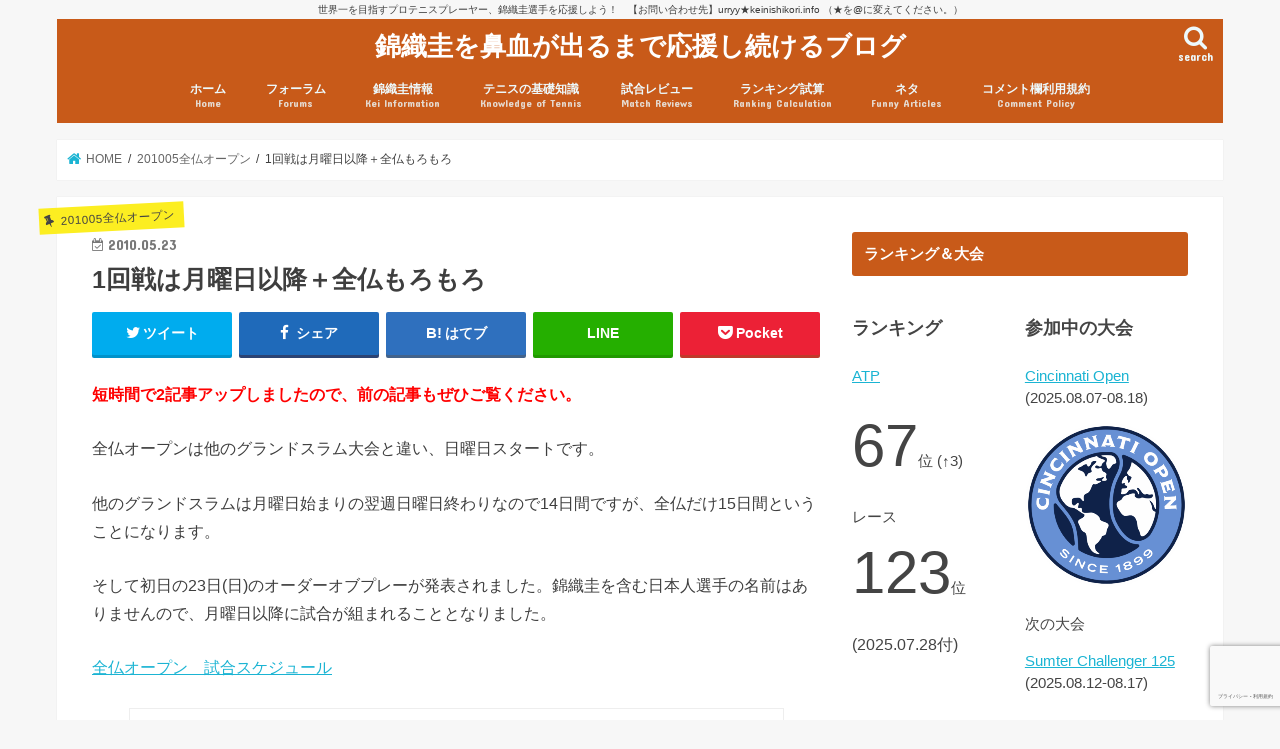

--- FILE ---
content_type: text/html; charset=utf-8
request_url: https://www.google.com/recaptcha/api2/anchor?ar=1&k=6LdJSvUgAAAAACX9dPnHlTFdnjka4MXS401mB4yW&co=aHR0cHM6Ly93d3cua2VpbmlzaGlrb3JpLmluZm86NDQz&hl=ja&v=PoyoqOPhxBO7pBk68S4YbpHZ&size=invisible&anchor-ms=20000&execute-ms=30000&cb=s98elyhuh693
body_size: 48858
content:
<!DOCTYPE HTML><html dir="ltr" lang="ja"><head><meta http-equiv="Content-Type" content="text/html; charset=UTF-8">
<meta http-equiv="X-UA-Compatible" content="IE=edge">
<title>reCAPTCHA</title>
<style type="text/css">
/* cyrillic-ext */
@font-face {
  font-family: 'Roboto';
  font-style: normal;
  font-weight: 400;
  font-stretch: 100%;
  src: url(//fonts.gstatic.com/s/roboto/v48/KFO7CnqEu92Fr1ME7kSn66aGLdTylUAMa3GUBHMdazTgWw.woff2) format('woff2');
  unicode-range: U+0460-052F, U+1C80-1C8A, U+20B4, U+2DE0-2DFF, U+A640-A69F, U+FE2E-FE2F;
}
/* cyrillic */
@font-face {
  font-family: 'Roboto';
  font-style: normal;
  font-weight: 400;
  font-stretch: 100%;
  src: url(//fonts.gstatic.com/s/roboto/v48/KFO7CnqEu92Fr1ME7kSn66aGLdTylUAMa3iUBHMdazTgWw.woff2) format('woff2');
  unicode-range: U+0301, U+0400-045F, U+0490-0491, U+04B0-04B1, U+2116;
}
/* greek-ext */
@font-face {
  font-family: 'Roboto';
  font-style: normal;
  font-weight: 400;
  font-stretch: 100%;
  src: url(//fonts.gstatic.com/s/roboto/v48/KFO7CnqEu92Fr1ME7kSn66aGLdTylUAMa3CUBHMdazTgWw.woff2) format('woff2');
  unicode-range: U+1F00-1FFF;
}
/* greek */
@font-face {
  font-family: 'Roboto';
  font-style: normal;
  font-weight: 400;
  font-stretch: 100%;
  src: url(//fonts.gstatic.com/s/roboto/v48/KFO7CnqEu92Fr1ME7kSn66aGLdTylUAMa3-UBHMdazTgWw.woff2) format('woff2');
  unicode-range: U+0370-0377, U+037A-037F, U+0384-038A, U+038C, U+038E-03A1, U+03A3-03FF;
}
/* math */
@font-face {
  font-family: 'Roboto';
  font-style: normal;
  font-weight: 400;
  font-stretch: 100%;
  src: url(//fonts.gstatic.com/s/roboto/v48/KFO7CnqEu92Fr1ME7kSn66aGLdTylUAMawCUBHMdazTgWw.woff2) format('woff2');
  unicode-range: U+0302-0303, U+0305, U+0307-0308, U+0310, U+0312, U+0315, U+031A, U+0326-0327, U+032C, U+032F-0330, U+0332-0333, U+0338, U+033A, U+0346, U+034D, U+0391-03A1, U+03A3-03A9, U+03B1-03C9, U+03D1, U+03D5-03D6, U+03F0-03F1, U+03F4-03F5, U+2016-2017, U+2034-2038, U+203C, U+2040, U+2043, U+2047, U+2050, U+2057, U+205F, U+2070-2071, U+2074-208E, U+2090-209C, U+20D0-20DC, U+20E1, U+20E5-20EF, U+2100-2112, U+2114-2115, U+2117-2121, U+2123-214F, U+2190, U+2192, U+2194-21AE, U+21B0-21E5, U+21F1-21F2, U+21F4-2211, U+2213-2214, U+2216-22FF, U+2308-230B, U+2310, U+2319, U+231C-2321, U+2336-237A, U+237C, U+2395, U+239B-23B7, U+23D0, U+23DC-23E1, U+2474-2475, U+25AF, U+25B3, U+25B7, U+25BD, U+25C1, U+25CA, U+25CC, U+25FB, U+266D-266F, U+27C0-27FF, U+2900-2AFF, U+2B0E-2B11, U+2B30-2B4C, U+2BFE, U+3030, U+FF5B, U+FF5D, U+1D400-1D7FF, U+1EE00-1EEFF;
}
/* symbols */
@font-face {
  font-family: 'Roboto';
  font-style: normal;
  font-weight: 400;
  font-stretch: 100%;
  src: url(//fonts.gstatic.com/s/roboto/v48/KFO7CnqEu92Fr1ME7kSn66aGLdTylUAMaxKUBHMdazTgWw.woff2) format('woff2');
  unicode-range: U+0001-000C, U+000E-001F, U+007F-009F, U+20DD-20E0, U+20E2-20E4, U+2150-218F, U+2190, U+2192, U+2194-2199, U+21AF, U+21E6-21F0, U+21F3, U+2218-2219, U+2299, U+22C4-22C6, U+2300-243F, U+2440-244A, U+2460-24FF, U+25A0-27BF, U+2800-28FF, U+2921-2922, U+2981, U+29BF, U+29EB, U+2B00-2BFF, U+4DC0-4DFF, U+FFF9-FFFB, U+10140-1018E, U+10190-1019C, U+101A0, U+101D0-101FD, U+102E0-102FB, U+10E60-10E7E, U+1D2C0-1D2D3, U+1D2E0-1D37F, U+1F000-1F0FF, U+1F100-1F1AD, U+1F1E6-1F1FF, U+1F30D-1F30F, U+1F315, U+1F31C, U+1F31E, U+1F320-1F32C, U+1F336, U+1F378, U+1F37D, U+1F382, U+1F393-1F39F, U+1F3A7-1F3A8, U+1F3AC-1F3AF, U+1F3C2, U+1F3C4-1F3C6, U+1F3CA-1F3CE, U+1F3D4-1F3E0, U+1F3ED, U+1F3F1-1F3F3, U+1F3F5-1F3F7, U+1F408, U+1F415, U+1F41F, U+1F426, U+1F43F, U+1F441-1F442, U+1F444, U+1F446-1F449, U+1F44C-1F44E, U+1F453, U+1F46A, U+1F47D, U+1F4A3, U+1F4B0, U+1F4B3, U+1F4B9, U+1F4BB, U+1F4BF, U+1F4C8-1F4CB, U+1F4D6, U+1F4DA, U+1F4DF, U+1F4E3-1F4E6, U+1F4EA-1F4ED, U+1F4F7, U+1F4F9-1F4FB, U+1F4FD-1F4FE, U+1F503, U+1F507-1F50B, U+1F50D, U+1F512-1F513, U+1F53E-1F54A, U+1F54F-1F5FA, U+1F610, U+1F650-1F67F, U+1F687, U+1F68D, U+1F691, U+1F694, U+1F698, U+1F6AD, U+1F6B2, U+1F6B9-1F6BA, U+1F6BC, U+1F6C6-1F6CF, U+1F6D3-1F6D7, U+1F6E0-1F6EA, U+1F6F0-1F6F3, U+1F6F7-1F6FC, U+1F700-1F7FF, U+1F800-1F80B, U+1F810-1F847, U+1F850-1F859, U+1F860-1F887, U+1F890-1F8AD, U+1F8B0-1F8BB, U+1F8C0-1F8C1, U+1F900-1F90B, U+1F93B, U+1F946, U+1F984, U+1F996, U+1F9E9, U+1FA00-1FA6F, U+1FA70-1FA7C, U+1FA80-1FA89, U+1FA8F-1FAC6, U+1FACE-1FADC, U+1FADF-1FAE9, U+1FAF0-1FAF8, U+1FB00-1FBFF;
}
/* vietnamese */
@font-face {
  font-family: 'Roboto';
  font-style: normal;
  font-weight: 400;
  font-stretch: 100%;
  src: url(//fonts.gstatic.com/s/roboto/v48/KFO7CnqEu92Fr1ME7kSn66aGLdTylUAMa3OUBHMdazTgWw.woff2) format('woff2');
  unicode-range: U+0102-0103, U+0110-0111, U+0128-0129, U+0168-0169, U+01A0-01A1, U+01AF-01B0, U+0300-0301, U+0303-0304, U+0308-0309, U+0323, U+0329, U+1EA0-1EF9, U+20AB;
}
/* latin-ext */
@font-face {
  font-family: 'Roboto';
  font-style: normal;
  font-weight: 400;
  font-stretch: 100%;
  src: url(//fonts.gstatic.com/s/roboto/v48/KFO7CnqEu92Fr1ME7kSn66aGLdTylUAMa3KUBHMdazTgWw.woff2) format('woff2');
  unicode-range: U+0100-02BA, U+02BD-02C5, U+02C7-02CC, U+02CE-02D7, U+02DD-02FF, U+0304, U+0308, U+0329, U+1D00-1DBF, U+1E00-1E9F, U+1EF2-1EFF, U+2020, U+20A0-20AB, U+20AD-20C0, U+2113, U+2C60-2C7F, U+A720-A7FF;
}
/* latin */
@font-face {
  font-family: 'Roboto';
  font-style: normal;
  font-weight: 400;
  font-stretch: 100%;
  src: url(//fonts.gstatic.com/s/roboto/v48/KFO7CnqEu92Fr1ME7kSn66aGLdTylUAMa3yUBHMdazQ.woff2) format('woff2');
  unicode-range: U+0000-00FF, U+0131, U+0152-0153, U+02BB-02BC, U+02C6, U+02DA, U+02DC, U+0304, U+0308, U+0329, U+2000-206F, U+20AC, U+2122, U+2191, U+2193, U+2212, U+2215, U+FEFF, U+FFFD;
}
/* cyrillic-ext */
@font-face {
  font-family: 'Roboto';
  font-style: normal;
  font-weight: 500;
  font-stretch: 100%;
  src: url(//fonts.gstatic.com/s/roboto/v48/KFO7CnqEu92Fr1ME7kSn66aGLdTylUAMa3GUBHMdazTgWw.woff2) format('woff2');
  unicode-range: U+0460-052F, U+1C80-1C8A, U+20B4, U+2DE0-2DFF, U+A640-A69F, U+FE2E-FE2F;
}
/* cyrillic */
@font-face {
  font-family: 'Roboto';
  font-style: normal;
  font-weight: 500;
  font-stretch: 100%;
  src: url(//fonts.gstatic.com/s/roboto/v48/KFO7CnqEu92Fr1ME7kSn66aGLdTylUAMa3iUBHMdazTgWw.woff2) format('woff2');
  unicode-range: U+0301, U+0400-045F, U+0490-0491, U+04B0-04B1, U+2116;
}
/* greek-ext */
@font-face {
  font-family: 'Roboto';
  font-style: normal;
  font-weight: 500;
  font-stretch: 100%;
  src: url(//fonts.gstatic.com/s/roboto/v48/KFO7CnqEu92Fr1ME7kSn66aGLdTylUAMa3CUBHMdazTgWw.woff2) format('woff2');
  unicode-range: U+1F00-1FFF;
}
/* greek */
@font-face {
  font-family: 'Roboto';
  font-style: normal;
  font-weight: 500;
  font-stretch: 100%;
  src: url(//fonts.gstatic.com/s/roboto/v48/KFO7CnqEu92Fr1ME7kSn66aGLdTylUAMa3-UBHMdazTgWw.woff2) format('woff2');
  unicode-range: U+0370-0377, U+037A-037F, U+0384-038A, U+038C, U+038E-03A1, U+03A3-03FF;
}
/* math */
@font-face {
  font-family: 'Roboto';
  font-style: normal;
  font-weight: 500;
  font-stretch: 100%;
  src: url(//fonts.gstatic.com/s/roboto/v48/KFO7CnqEu92Fr1ME7kSn66aGLdTylUAMawCUBHMdazTgWw.woff2) format('woff2');
  unicode-range: U+0302-0303, U+0305, U+0307-0308, U+0310, U+0312, U+0315, U+031A, U+0326-0327, U+032C, U+032F-0330, U+0332-0333, U+0338, U+033A, U+0346, U+034D, U+0391-03A1, U+03A3-03A9, U+03B1-03C9, U+03D1, U+03D5-03D6, U+03F0-03F1, U+03F4-03F5, U+2016-2017, U+2034-2038, U+203C, U+2040, U+2043, U+2047, U+2050, U+2057, U+205F, U+2070-2071, U+2074-208E, U+2090-209C, U+20D0-20DC, U+20E1, U+20E5-20EF, U+2100-2112, U+2114-2115, U+2117-2121, U+2123-214F, U+2190, U+2192, U+2194-21AE, U+21B0-21E5, U+21F1-21F2, U+21F4-2211, U+2213-2214, U+2216-22FF, U+2308-230B, U+2310, U+2319, U+231C-2321, U+2336-237A, U+237C, U+2395, U+239B-23B7, U+23D0, U+23DC-23E1, U+2474-2475, U+25AF, U+25B3, U+25B7, U+25BD, U+25C1, U+25CA, U+25CC, U+25FB, U+266D-266F, U+27C0-27FF, U+2900-2AFF, U+2B0E-2B11, U+2B30-2B4C, U+2BFE, U+3030, U+FF5B, U+FF5D, U+1D400-1D7FF, U+1EE00-1EEFF;
}
/* symbols */
@font-face {
  font-family: 'Roboto';
  font-style: normal;
  font-weight: 500;
  font-stretch: 100%;
  src: url(//fonts.gstatic.com/s/roboto/v48/KFO7CnqEu92Fr1ME7kSn66aGLdTylUAMaxKUBHMdazTgWw.woff2) format('woff2');
  unicode-range: U+0001-000C, U+000E-001F, U+007F-009F, U+20DD-20E0, U+20E2-20E4, U+2150-218F, U+2190, U+2192, U+2194-2199, U+21AF, U+21E6-21F0, U+21F3, U+2218-2219, U+2299, U+22C4-22C6, U+2300-243F, U+2440-244A, U+2460-24FF, U+25A0-27BF, U+2800-28FF, U+2921-2922, U+2981, U+29BF, U+29EB, U+2B00-2BFF, U+4DC0-4DFF, U+FFF9-FFFB, U+10140-1018E, U+10190-1019C, U+101A0, U+101D0-101FD, U+102E0-102FB, U+10E60-10E7E, U+1D2C0-1D2D3, U+1D2E0-1D37F, U+1F000-1F0FF, U+1F100-1F1AD, U+1F1E6-1F1FF, U+1F30D-1F30F, U+1F315, U+1F31C, U+1F31E, U+1F320-1F32C, U+1F336, U+1F378, U+1F37D, U+1F382, U+1F393-1F39F, U+1F3A7-1F3A8, U+1F3AC-1F3AF, U+1F3C2, U+1F3C4-1F3C6, U+1F3CA-1F3CE, U+1F3D4-1F3E0, U+1F3ED, U+1F3F1-1F3F3, U+1F3F5-1F3F7, U+1F408, U+1F415, U+1F41F, U+1F426, U+1F43F, U+1F441-1F442, U+1F444, U+1F446-1F449, U+1F44C-1F44E, U+1F453, U+1F46A, U+1F47D, U+1F4A3, U+1F4B0, U+1F4B3, U+1F4B9, U+1F4BB, U+1F4BF, U+1F4C8-1F4CB, U+1F4D6, U+1F4DA, U+1F4DF, U+1F4E3-1F4E6, U+1F4EA-1F4ED, U+1F4F7, U+1F4F9-1F4FB, U+1F4FD-1F4FE, U+1F503, U+1F507-1F50B, U+1F50D, U+1F512-1F513, U+1F53E-1F54A, U+1F54F-1F5FA, U+1F610, U+1F650-1F67F, U+1F687, U+1F68D, U+1F691, U+1F694, U+1F698, U+1F6AD, U+1F6B2, U+1F6B9-1F6BA, U+1F6BC, U+1F6C6-1F6CF, U+1F6D3-1F6D7, U+1F6E0-1F6EA, U+1F6F0-1F6F3, U+1F6F7-1F6FC, U+1F700-1F7FF, U+1F800-1F80B, U+1F810-1F847, U+1F850-1F859, U+1F860-1F887, U+1F890-1F8AD, U+1F8B0-1F8BB, U+1F8C0-1F8C1, U+1F900-1F90B, U+1F93B, U+1F946, U+1F984, U+1F996, U+1F9E9, U+1FA00-1FA6F, U+1FA70-1FA7C, U+1FA80-1FA89, U+1FA8F-1FAC6, U+1FACE-1FADC, U+1FADF-1FAE9, U+1FAF0-1FAF8, U+1FB00-1FBFF;
}
/* vietnamese */
@font-face {
  font-family: 'Roboto';
  font-style: normal;
  font-weight: 500;
  font-stretch: 100%;
  src: url(//fonts.gstatic.com/s/roboto/v48/KFO7CnqEu92Fr1ME7kSn66aGLdTylUAMa3OUBHMdazTgWw.woff2) format('woff2');
  unicode-range: U+0102-0103, U+0110-0111, U+0128-0129, U+0168-0169, U+01A0-01A1, U+01AF-01B0, U+0300-0301, U+0303-0304, U+0308-0309, U+0323, U+0329, U+1EA0-1EF9, U+20AB;
}
/* latin-ext */
@font-face {
  font-family: 'Roboto';
  font-style: normal;
  font-weight: 500;
  font-stretch: 100%;
  src: url(//fonts.gstatic.com/s/roboto/v48/KFO7CnqEu92Fr1ME7kSn66aGLdTylUAMa3KUBHMdazTgWw.woff2) format('woff2');
  unicode-range: U+0100-02BA, U+02BD-02C5, U+02C7-02CC, U+02CE-02D7, U+02DD-02FF, U+0304, U+0308, U+0329, U+1D00-1DBF, U+1E00-1E9F, U+1EF2-1EFF, U+2020, U+20A0-20AB, U+20AD-20C0, U+2113, U+2C60-2C7F, U+A720-A7FF;
}
/* latin */
@font-face {
  font-family: 'Roboto';
  font-style: normal;
  font-weight: 500;
  font-stretch: 100%;
  src: url(//fonts.gstatic.com/s/roboto/v48/KFO7CnqEu92Fr1ME7kSn66aGLdTylUAMa3yUBHMdazQ.woff2) format('woff2');
  unicode-range: U+0000-00FF, U+0131, U+0152-0153, U+02BB-02BC, U+02C6, U+02DA, U+02DC, U+0304, U+0308, U+0329, U+2000-206F, U+20AC, U+2122, U+2191, U+2193, U+2212, U+2215, U+FEFF, U+FFFD;
}
/* cyrillic-ext */
@font-face {
  font-family: 'Roboto';
  font-style: normal;
  font-weight: 900;
  font-stretch: 100%;
  src: url(//fonts.gstatic.com/s/roboto/v48/KFO7CnqEu92Fr1ME7kSn66aGLdTylUAMa3GUBHMdazTgWw.woff2) format('woff2');
  unicode-range: U+0460-052F, U+1C80-1C8A, U+20B4, U+2DE0-2DFF, U+A640-A69F, U+FE2E-FE2F;
}
/* cyrillic */
@font-face {
  font-family: 'Roboto';
  font-style: normal;
  font-weight: 900;
  font-stretch: 100%;
  src: url(//fonts.gstatic.com/s/roboto/v48/KFO7CnqEu92Fr1ME7kSn66aGLdTylUAMa3iUBHMdazTgWw.woff2) format('woff2');
  unicode-range: U+0301, U+0400-045F, U+0490-0491, U+04B0-04B1, U+2116;
}
/* greek-ext */
@font-face {
  font-family: 'Roboto';
  font-style: normal;
  font-weight: 900;
  font-stretch: 100%;
  src: url(//fonts.gstatic.com/s/roboto/v48/KFO7CnqEu92Fr1ME7kSn66aGLdTylUAMa3CUBHMdazTgWw.woff2) format('woff2');
  unicode-range: U+1F00-1FFF;
}
/* greek */
@font-face {
  font-family: 'Roboto';
  font-style: normal;
  font-weight: 900;
  font-stretch: 100%;
  src: url(//fonts.gstatic.com/s/roboto/v48/KFO7CnqEu92Fr1ME7kSn66aGLdTylUAMa3-UBHMdazTgWw.woff2) format('woff2');
  unicode-range: U+0370-0377, U+037A-037F, U+0384-038A, U+038C, U+038E-03A1, U+03A3-03FF;
}
/* math */
@font-face {
  font-family: 'Roboto';
  font-style: normal;
  font-weight: 900;
  font-stretch: 100%;
  src: url(//fonts.gstatic.com/s/roboto/v48/KFO7CnqEu92Fr1ME7kSn66aGLdTylUAMawCUBHMdazTgWw.woff2) format('woff2');
  unicode-range: U+0302-0303, U+0305, U+0307-0308, U+0310, U+0312, U+0315, U+031A, U+0326-0327, U+032C, U+032F-0330, U+0332-0333, U+0338, U+033A, U+0346, U+034D, U+0391-03A1, U+03A3-03A9, U+03B1-03C9, U+03D1, U+03D5-03D6, U+03F0-03F1, U+03F4-03F5, U+2016-2017, U+2034-2038, U+203C, U+2040, U+2043, U+2047, U+2050, U+2057, U+205F, U+2070-2071, U+2074-208E, U+2090-209C, U+20D0-20DC, U+20E1, U+20E5-20EF, U+2100-2112, U+2114-2115, U+2117-2121, U+2123-214F, U+2190, U+2192, U+2194-21AE, U+21B0-21E5, U+21F1-21F2, U+21F4-2211, U+2213-2214, U+2216-22FF, U+2308-230B, U+2310, U+2319, U+231C-2321, U+2336-237A, U+237C, U+2395, U+239B-23B7, U+23D0, U+23DC-23E1, U+2474-2475, U+25AF, U+25B3, U+25B7, U+25BD, U+25C1, U+25CA, U+25CC, U+25FB, U+266D-266F, U+27C0-27FF, U+2900-2AFF, U+2B0E-2B11, U+2B30-2B4C, U+2BFE, U+3030, U+FF5B, U+FF5D, U+1D400-1D7FF, U+1EE00-1EEFF;
}
/* symbols */
@font-face {
  font-family: 'Roboto';
  font-style: normal;
  font-weight: 900;
  font-stretch: 100%;
  src: url(//fonts.gstatic.com/s/roboto/v48/KFO7CnqEu92Fr1ME7kSn66aGLdTylUAMaxKUBHMdazTgWw.woff2) format('woff2');
  unicode-range: U+0001-000C, U+000E-001F, U+007F-009F, U+20DD-20E0, U+20E2-20E4, U+2150-218F, U+2190, U+2192, U+2194-2199, U+21AF, U+21E6-21F0, U+21F3, U+2218-2219, U+2299, U+22C4-22C6, U+2300-243F, U+2440-244A, U+2460-24FF, U+25A0-27BF, U+2800-28FF, U+2921-2922, U+2981, U+29BF, U+29EB, U+2B00-2BFF, U+4DC0-4DFF, U+FFF9-FFFB, U+10140-1018E, U+10190-1019C, U+101A0, U+101D0-101FD, U+102E0-102FB, U+10E60-10E7E, U+1D2C0-1D2D3, U+1D2E0-1D37F, U+1F000-1F0FF, U+1F100-1F1AD, U+1F1E6-1F1FF, U+1F30D-1F30F, U+1F315, U+1F31C, U+1F31E, U+1F320-1F32C, U+1F336, U+1F378, U+1F37D, U+1F382, U+1F393-1F39F, U+1F3A7-1F3A8, U+1F3AC-1F3AF, U+1F3C2, U+1F3C4-1F3C6, U+1F3CA-1F3CE, U+1F3D4-1F3E0, U+1F3ED, U+1F3F1-1F3F3, U+1F3F5-1F3F7, U+1F408, U+1F415, U+1F41F, U+1F426, U+1F43F, U+1F441-1F442, U+1F444, U+1F446-1F449, U+1F44C-1F44E, U+1F453, U+1F46A, U+1F47D, U+1F4A3, U+1F4B0, U+1F4B3, U+1F4B9, U+1F4BB, U+1F4BF, U+1F4C8-1F4CB, U+1F4D6, U+1F4DA, U+1F4DF, U+1F4E3-1F4E6, U+1F4EA-1F4ED, U+1F4F7, U+1F4F9-1F4FB, U+1F4FD-1F4FE, U+1F503, U+1F507-1F50B, U+1F50D, U+1F512-1F513, U+1F53E-1F54A, U+1F54F-1F5FA, U+1F610, U+1F650-1F67F, U+1F687, U+1F68D, U+1F691, U+1F694, U+1F698, U+1F6AD, U+1F6B2, U+1F6B9-1F6BA, U+1F6BC, U+1F6C6-1F6CF, U+1F6D3-1F6D7, U+1F6E0-1F6EA, U+1F6F0-1F6F3, U+1F6F7-1F6FC, U+1F700-1F7FF, U+1F800-1F80B, U+1F810-1F847, U+1F850-1F859, U+1F860-1F887, U+1F890-1F8AD, U+1F8B0-1F8BB, U+1F8C0-1F8C1, U+1F900-1F90B, U+1F93B, U+1F946, U+1F984, U+1F996, U+1F9E9, U+1FA00-1FA6F, U+1FA70-1FA7C, U+1FA80-1FA89, U+1FA8F-1FAC6, U+1FACE-1FADC, U+1FADF-1FAE9, U+1FAF0-1FAF8, U+1FB00-1FBFF;
}
/* vietnamese */
@font-face {
  font-family: 'Roboto';
  font-style: normal;
  font-weight: 900;
  font-stretch: 100%;
  src: url(//fonts.gstatic.com/s/roboto/v48/KFO7CnqEu92Fr1ME7kSn66aGLdTylUAMa3OUBHMdazTgWw.woff2) format('woff2');
  unicode-range: U+0102-0103, U+0110-0111, U+0128-0129, U+0168-0169, U+01A0-01A1, U+01AF-01B0, U+0300-0301, U+0303-0304, U+0308-0309, U+0323, U+0329, U+1EA0-1EF9, U+20AB;
}
/* latin-ext */
@font-face {
  font-family: 'Roboto';
  font-style: normal;
  font-weight: 900;
  font-stretch: 100%;
  src: url(//fonts.gstatic.com/s/roboto/v48/KFO7CnqEu92Fr1ME7kSn66aGLdTylUAMa3KUBHMdazTgWw.woff2) format('woff2');
  unicode-range: U+0100-02BA, U+02BD-02C5, U+02C7-02CC, U+02CE-02D7, U+02DD-02FF, U+0304, U+0308, U+0329, U+1D00-1DBF, U+1E00-1E9F, U+1EF2-1EFF, U+2020, U+20A0-20AB, U+20AD-20C0, U+2113, U+2C60-2C7F, U+A720-A7FF;
}
/* latin */
@font-face {
  font-family: 'Roboto';
  font-style: normal;
  font-weight: 900;
  font-stretch: 100%;
  src: url(//fonts.gstatic.com/s/roboto/v48/KFO7CnqEu92Fr1ME7kSn66aGLdTylUAMa3yUBHMdazQ.woff2) format('woff2');
  unicode-range: U+0000-00FF, U+0131, U+0152-0153, U+02BB-02BC, U+02C6, U+02DA, U+02DC, U+0304, U+0308, U+0329, U+2000-206F, U+20AC, U+2122, U+2191, U+2193, U+2212, U+2215, U+FEFF, U+FFFD;
}

</style>
<link rel="stylesheet" type="text/css" href="https://www.gstatic.com/recaptcha/releases/PoyoqOPhxBO7pBk68S4YbpHZ/styles__ltr.css">
<script nonce="J7K_ij6EbOFdM7slTfyBEg" type="text/javascript">window['__recaptcha_api'] = 'https://www.google.com/recaptcha/api2/';</script>
<script type="text/javascript" src="https://www.gstatic.com/recaptcha/releases/PoyoqOPhxBO7pBk68S4YbpHZ/recaptcha__ja.js" nonce="J7K_ij6EbOFdM7slTfyBEg">
      
    </script></head>
<body><div id="rc-anchor-alert" class="rc-anchor-alert"></div>
<input type="hidden" id="recaptcha-token" value="[base64]">
<script type="text/javascript" nonce="J7K_ij6EbOFdM7slTfyBEg">
      recaptcha.anchor.Main.init("[\x22ainput\x22,[\x22bgdata\x22,\x22\x22,\[base64]/[base64]/bmV3IFpbdF0obVswXSk6Sz09Mj9uZXcgWlt0XShtWzBdLG1bMV0pOks9PTM/bmV3IFpbdF0obVswXSxtWzFdLG1bMl0pOks9PTQ/[base64]/[base64]/[base64]/[base64]/[base64]/[base64]/[base64]/[base64]/[base64]/[base64]/[base64]/[base64]/[base64]/[base64]\\u003d\\u003d\x22,\[base64]\x22,\x22bsKSw6bCtAVJFVHDtx4swqAqw5LDq8OjYQ5hwrzCu0lxw6jCkMOKD8OlVMKVRAp4w4rDkzrCsWPConFUc8Kqw6BsUzEbwrxCfibCqB0KesKywrzCrxFLw43CgDfCv8O9wqjDiAbDh8K3MMK2w4/CoyPDr8OEwozCnBzDoWVbwrUVwrFJG3/ClcOkw4bDkMOAT8ODQRPCiMO2TQIuw7ohYC/DsS/Cp00zPMO+c3rDhl7Cp8Kqwr/CksKDV0UVwqjDkcKNwqYNw4Adw4fDsDbCl8Kgw5BHw6dfw7VKwrYpJMKVOEDDosOcwobCocOcGsKsw57Du08jfMO8U13Dr2VGdcOaPMOHw5d+RFJ/wpctwqTCu8OIWl/DnMONLMOcL8Oqw4DCow1JQ8KVwppuClPChgHCuBDDn8OKwp90JWbCosKAwp/[base64]/DqAbCgsOHw7w1w4Fjw5tlYnpBIsKlLiXCuMK5Z8OOHV1dcyXDjnV/wofDkVNnBsKVw5BHwpRTw40Nwp1ad3VYHcO1e8ONw5hwwptXw6rDpcKbAMKNwod4KggAdMKBwr1zMDYmZBQTwozDicOqAcKsNcOjECzChxrCkcOeDcKoJ11xw7/DjMOuS8OdwrAtPcK9M3DCuMOxw53ClWnCiiZFw6/CrsOqw68qa1N2PcKqCQnCnDrCsEURwrPDt8O3w5jDjjzDpyBvHAVHY8KfwqstOsORw71RwpZTKcKPwqHDssOvw5o4w5/CgQpvIgvCpcOYw4JBXcKpw5DDhMKDw4zCogo/wrdmWiUFeGoCw710wolnw7ZiJsKlIMOcw7zDrX5XOcOHw7vDhcOnNmJ9w53Ct2/DllXDvS/CqcKPdQRpJcOebcO9w5hPw7DCrWjChMOVw6TCjMOfw6JWJEFsSsOkZwvCksOjAggCwqIwwofDk8O1w4fCpMOXwrvCsR9qw6/CusKWwrpwwrnDriJwwpHDiMKlw5RiwowbA8ONBcO+w7TDvnZMdRhRwqjDsMKQwrXCkA7Dn3nDtxbChk3Cn0nDj3I+wpQmdBrCm8Kgw6zChMKcwqtgThHDjcKxw5/Dl2x9AcOVw6DCkTB6wo0oOW4HwqgfDFTDqUY1w5oiCBZ5woLDi2oSwp59P8KJbzLDqXXCtMOSw7zDqMOFV8KNwo8WwrHCkcK+wpteD8OWwpDCiMKnK8OudEbDjMOWKS3DsmBaHMKewrLCisOEZ8KhUsKcwozDn0rDozjDgCLCizjCgcOXbzwkw5pvw6/[base64]/DnydJw5hJNcOjw7tvw60REMOnBhvDkMKKYcKGwqPDr8KgXUpGCMKlwprDuW10wrrCkk/Cn8KtO8OdCFHDgxXDvTrCvcOhLXTDhQ43wqxQAUcKPsOqw6R4LcO6w7zCokfCj3XDr8KJw6HDoDlRw73DoyRbB8OAwq7DijbCjWdfwpfClnkHwqLCh8OGQcOVd8K3w6/CiF1lXXfDonR9wrp0WSXCuA1Uwo/CksKhRW0rw511wqRGw7gfw44bdcObd8OLwq8lwqgNRG7DmXwjEMO4wqTCqBB/wpYowoLDjcOwHsO5NMO3Clkbwpojw5DCrsOsfMKqL1ZyO8OgFmbDkmvDinLDscKKRcOyw7gCMMO+w5DCqWs+wrvChMOrQMKYwrzCgw3DsnpRwog3w7wUwpldwps1w5NSZMKYZsKNw5/[base64]/wpbDpVjDvsKFw4gKw7YlwpILwqAAYwjCr8OOPcK3McO0KMK/aMKfwpEYw4tSdzUrX2wdw77DtW3Dp0h4w7bCjMOYYgcHEzXDkcK+NTRXB8KWLz3ChMKjFygcwpBRwp/Cp8OKdHPCjRPDpcK8wqLDmsKTMhfCj03DtGDChcOKP1zDiRAAIAvCrR8Tw4jDv8OWXhLDvgEow4LDk8Krw67Cg8OlXldmQyM5LMKqwrt/GcO0OmRxw6ccw4XCkALDhcOXw7k0SmFEwoZuw4pDw7fDihfCqMKlw7U+wqg3w6XDlnd+A2bDmgDCk3p/Hg89DMKbwqR2ZsOswpTCq8KwLsOAwq3CoMOONzoIOXbDlsObw5c/XxvDsVs6AhgmF8KJPyXCoMKiw7g8WSFjQznDo8OnIMKYAcOJwrjDosOnJmDDhWzDgDkjw7bDlsO+cn3CswJYYCDDsxAqw7cIOsOLLx3DuT7DvMKwXj88PlvClx8Bw54ZX3guwpRAwrAEdgzDjcKkwrbCi1gvbMKVG8K8SMOjc28JC8KDG8KNwrAOw6vCgx5yFj/DjRI4BcKSD1FmPSQjGC8rGwnDvWvDhm/DiS4awpAyw4JNQMKCEFwVKsKRwqvDlsOxw7fCjidGw5o+H8KBV8OoE3HCqloCw7QLFDHCqjzCrMKpw4/CuEkqRyzDs2tzdsOfw60EKSA7dV1BFXtnOCrCjHDCmcO3EBbDgArDskDCrAXCpk/DjSbCpwLDnMOgKcKtF1PDl8OOaGM2NiRye2zCm0I9axFMdMKaw6nCvMOWIsORP8OVOMK3JD4rXCxew6jDg8KzHFJuwo/Du2XChMK9w5XDiF/Dox4xwoNvwowJEcKOwrPDn00JwoTDqGTCmMKbGcOvw7QBJ8K2VAhaBMK6w6xHwrvDnxfDoMOkw7XDtMKzwqc2w6zCmAvDkMK5PMKlw4zDk8ONwpvCok3CsV1nVmLCtzAKw4kvw6DCuR3Du8K8w4jDjCMAKcKrw5bDisK2IsOEwr4Fw7/[base64]/DrxXCj0XCsUExIwXCjsO6BcKzw5LDhcOCY3lAwq7DusOcw7cCWAlOKcKyw4Y5GcORw5M1w5LDssKmHloOwrrCp3kLw6jDhXpywoMTwoBSY27CoMOyw7jCsMOWWC/CokPCicKdPcOBw51Oc1TDpV7DiGMHdcObw6pnScKOLRvCn0XCrwpPw7cSPB3DjMK3wp8ZwqvDh2HDh2F9FQNnZMOHRztZw5FmNcOQw4ZiwocKRRs3w4pQw4fDgsOdMMOaw63CoxLDhl1/T1HDt8K1JTRFw4zCjjnCjMK8woEOTCjDu8O8Lj7CvsO6BEQ/WMKfSsOWw65jblTDoMOcw7HDoCvCoMO9OsKIcsK4ccO/[base64]/[base64]/f2rDrC/Cp8KCZcK5I8KLPztTfsK6w67CuMKpwpE1XsKew7V8PTQeejbDm8KTwrFqwqw1b8Kjw6QGAX5bIxzDnhdywoXCqMKcw5/CjWxfw75gWBbClsKjCH1owpPCgsKNViN2CHnDqcOgw7A1w43DlsKBEmc1wqtcdMODSMKgZiLDlzVVw5gEw7HDu8KQIcOHWTU5w5vCjD5Cw5HDqMKnwpLCjUEBfxDCksKAw4B6AlBgPMOLPhpsw4hdwqkLeH/DgMOTDcKkwqZew414wro8w5tgwo4wwq3Cn0vCnHkCIMOACzUdS8OhD8OoLDXCrzNSKHV+ZjcxGMOtwrYxw5NZwq/[base64]/wqPDqQXCjsKxbCgMJD7Cr8KIBcOLw7fDtsOTdFHDqiHCrh50w5rCicOvw78kwpDCimLDm2HDnSdrYlYzJcKYcsO1aMOtw6pBwrwHKlXDuWktw45HOFXDhsOBwoBCS8KDwpVEe0VSw4Few7JoEsOJRR7Cm0o6VcKQHxEWc8KrwpMSw4bDp8OlWzbDgFvDtDrChMOKAy/[base64]/DuMK0GzDDocKudj/[base64]/wr03LMOXwq1+w7Fmw5TDi8OsH0zCj0/[base64]/[base64]/Cl1DCh8ODCMKtwqZzCCnDgMOSGMOSwrdnwq9Yw65zPMOxTElcw5Brw40kQMK8w6bDrXYZWsOSWSlhwrfDoMOBwoUxw4YmwqYRwrbDsMKHYcOSDcOFwoJdwovCqmLCvcOxHjtzY8OHP8OhUHd2CWTCpMOqY8Kmw4INF8KHwo1MwrB+woNHbcKqwo7CmsO/[base64]/CvQDCigjCqcKFwqPClCrCp8KncWhoWBTDoBPDnMOtWMOle2XDo8KnIHwtb8O1dl3CisKwOMOHw6FdQz8uw7/DnsOywqXDllQYwrzDhMKtccKHHcOseQPDmH40fg7DhDbCiwHCgR4ywpp0JMORw7FbE8OSQ8K3BcK6wpgUP2PDucK1wpNeJsOew58fw5fDokt7w6PDvyZNWn1FFhHCj8K4w613wr/CtcOgwrhCwprDnHAuwoQ9CMKdPMOpe8KFwrjCqsKqMhbCikEawrwwwrsWwpsVw7FdNcOHw4jCiD8nTsOtHEHDsMKNK1/CqUZjW3fDsC7ChHvDsMKewrJDwqpYEjXDnxMtwonCtsKzw4pya8KUZg/DuTvDmMO0w48GUMOQw6xsBMOXwqbCocOww6DDvsKqwotBw4syacOOwpIOwrXCgRxBE8O5wrLClgZSw6/CgcKfOhVbw7xcwoTCscKgwrsnIsOpwpYWwr/[base64]/[base64]/Dp8O1wrkBCMKLbcKPw6sywqFCBcOnw4PDj8Kpw5h5YcKoWk/CqWzDvsKcAg/[base64]/DosKaXD7Dj8KCC04mwoBNLcOLwrTDiMO4wqZ5UH8bw4p5JsKSSTHCn8KXwoExwo3Di8O3CMOnFMOfcsKPM8KfwrjCoMKnwqzDgHDCgsOvEMKUwogeLizDpirCpMKhw7HCu8KEw7TCs0rCocO0wpkFRMKXS8K1fSUIw7tkwocdZjwbMMO5Zz3Dtw/CpMOVWCzClmzCiGQiTsO4wo3CrcKBw5ZCw54Tw7JaB8O3SsKIFMO9wq0USsOAw4Q3bFrCgMOmU8OIwonCjcOzb8KKJgXDtEZZw4VpCwbChTYON8KCwrvDkVPDuRlHBcO/cF3ClA3CuMOkdMOwwrHDu3IYHsOlGsO/wrgowr/DmW/DuTcSw4HDmMKee8OLHcOfw5ZLw6doMMKFKgY6woxlKCjCnsKXw5JVHsOQwpPDnkVhIcOpw67DtcO/[base64]/UMODw67DmcKYKMOQUMOgw5nDiGMbwpE7wqfDuTx3dsKYFC4xw6PCuX3Ct8OqJsOdQ8OEwozCuMKRb8O0wpXDqMOyw5ZFTk0LwovCscK0w61Sb8OWb8KbwohRf8Kpwplyw6PDvcOMJ8OXw7jDjMK3CC/DoirCpsOTw7bCisOwY3h/LcO0BsOlwrcvwrM+CR81Cy10wq3CiErDpsKkfxTDkXTCmlc5c3vDvA4UC8KAPcOmHnnCkg/DhMK+woNVwqYLCDjChcKpw5Y/[base64]/w6YsAsKMwr4sAR3DojJdSmLCssKUw4jDgsKzw4lBMkrCvwrCqx3Dt8OdMwrCkQHCvcKvw7RKwrbCj8KXZsOEwoknMVFhwqzDkMKAcilnPMO/dMOzK1fCs8Osw4JiLMOYRTsyw6vDvcOpEMOnwoHCvGXCqxgjVDN4XHbDiMOcwqvCvktDZMK6HMKNw7fCs8OMcMOFwrICfcOEw7MCw55AwpXDpsO6OsKRwrHDqcKJKsO9w4rDicOKw5HDl3fDlSo5w7hSFcOcwqvCtMKrP8Knw4/[base64]/[base64]/Dk8OAOhTCn8Ktw57DlXsOwpnCsnzDksO0IcK5wrnDiMKEQizDrWXCm8KlEsKYwp/[base64]/w7cDAVBlwp/CoHTCtG0yV8OVSSnCnMKmMnYjbV/DrcOIwo3CqyYyQMOcw5bCoRJQK3PCuCrDh3t4w4x5P8OCworDmsKxWidTw7rChR7CoiVqwo8Nw5TCj2YzTEQXwprCmcOrGsKsUmTClnrDvsO7wpfDjGoYUsO6ay/CkD7CksKuwr5sHGzDrsKFTEcAWjzDoMKEwqxrw47CjMOJw7nCtMOVwqfCnXDDh08eXH9Dw7/[base64]/CnMKNwpLCixjDrUE5S8K+ajrCnUDDrMO8w6MoW8OeYzcwa8K1w43ConHDm8KyCsKHw5nDmcKlw5g/UBDDs2fDlSsPw4N2wrHDjMKTwrrCkMKYw63DizdYecKyemoqT0TDvV8bwpvDo13DsE/ChcKjwrltw5tZMcKWYMOfTcKjw7V+fxHDnsKawpVURcOnQh/CsMKVwq/DvsOyZynCuTgzN8KOw4/[base64]/CjmPCgRQewqtmw6zDucKrw7rCrljDpMKgwq/Cv8OKw5MRB8OgL8KlMgNUa3RAQsKTw7NSwqYhwooww6oew69Hw452w7vDnMOQXDdiwr0xQRrDgsOEEcKuw5TDqsK6EsOkEgTDhT7CjcKyRS/CtsKBwpTCtcOFWsOZLsOXP8KpQQPDt8KHSRAuwpBaPcOMw7kDworDlMKENQp4woMXWsK5RsKiFXzDrT/DusKJB8OLV8K1esK/SFluw7AuwokHw5hEcMOtw4nCqwfDusOuw5jDlcKWw6/CiMOGw4nCrcOmw5fDrEJ3XFtwdsK+wrw/SVDDkhXDjiLDgMKfPMKBw6N/IMKnV8OZQ8KzYWZzd8OZB01oHTHCtxzDkhdFLMOvw6rDmcOsw4ouDTbDrGwhwr3DrB3CgX5IwqDDgMK3KzvDjUbDsMO8Mk/DoXHCsMOfDMO6bcKLw77CvcK2wq4xw7HCicOTeSfCtw7CsmfCnVZsw5rDhW06T28qFMOOfsK8w77Dj8KFWMOuwp4dNsOawoDDhcKUw6PCmMKwwr/CgD7Cg1DCmFp8InTDoyzChizCh8O6F8KCVmAYIVrCtMOXOXPDh8Osw53DssOhJRITwqDDlyDCqcK/w5ZFw6ooTMKzYsK0SMKeLC7DumXClsOxNGxKw4VOwr9TwrXDpX05TVUbHcOxwqthICzDh8KwC8KnPcKrw5Icw53CqTLCrH/Cpx3DqMKjesKOKnRFPG8Yc8KpS8OnPcO/[base64]/DtErDvAYSQCZpeMK1wr4sesOWw6zDuz8oPcKTwq3CscKkMMOZD8OMw5tdS8OsXhAWUMKxw4vCocKSw7Jjwp9LHGvCoyzCvMKGw7jDg8KicT0/V1wtK33DjRDChB3Dgiphw5fCuHfCkHXCrsKyw4ZBwqgAbHFgMcOQw6/DugYAwpHCqihrwpzChmAxw7Mzw5l9w5cBwq/CpcOaK8OuwopKR1Fiw4jCnUHCocKyRUJAwpfDp0o5G8KJLyc4EQtHL8Onwr/DnsKQWcKawqXDqyfDqTrCljYRw5nCiRjDoy/CusO1UGZ4wrLDpV7CihLCiMKaEikNVsOow4FTPEjDt8K+w63DmMKMccOgw4MRbDhjfQLCrn/[base64]/ChwFfwpPChAcHMkIhw4ABwpDDqcONw4c5w4IGT8ONbzs6AAJSSl/[base64]/DncKqwo7Cg8Oqwr3CpMOLwpcNacKwVh3CsUnDm8Oew5prPsKkP27DtjTDoMONwpfCicKzYw/CmMKEMB/CunwnccONwrHDgcOVw5RKG2lQZmPCo8KGw7w4ZMKgPHHCssO4TF7CvMKqw6d+a8OaBcKgXMOdE8KBwoUcwojCvkRYwrxnw7bCgg5+wo7DrX9Cwq/CsWJ6M8KMwq1AwqTCi0/CpUESw6TChsOhw7LDhsKdw7tFOEJ5WR3Csy9SE8KVM2HDoMK7Wy16R8KewqcFDxRjRMO6w6LCrBDDrMORFcO4XMOTYsKMwphoOhcKY3ksUgQ0wr/DpWtwLnxpwr8zw4omwp3DpQNzEyNGODjCgcKZw6EFWzAbI8OEwrXDjSPDusOAEDHDrQN0Tj9ZwobDvQwyw5tkbEXDusKkwr/CigzCnh7DtCEcw7TDnsKyw7IEw5pXSEvCpcKUw5PDkMOPScOdG8OiwoFSw7UlcwfCkMKxwpPCkSgfcW/CqMOHUsKtw6FjwqDCvFcWOcO8B8KdaGfCgUokMm/Dt1PDpsOkwpgcacKQa8Kjw55XOMKDJ8O7w7vCmFHCtMOZw6ADY8OtehcxFcOrw7/CocK/w5XChgJvw6VjwrbCt2YcPS1/w5XCuTHDm18zaTsBLwlWw5DDqDJwJw1NVsKGw6Qpw6LCjsOPfsOgwrFmZMK9CsOSX1drw7fDpgbDs8KHwrbDnXXCpH/CtDMJRA8yeSwLUsKswpZQwpVUCxwOw6bCgT5BwrfCpUpwwoIjElfCl2oLw5zDjcKKw45ZDVPClH7DicK9BcO0wovDqGwuNcKdwrzDtsKwMk45wrXCiMOzVMKPwq7DjyTDqnURfsKewpfDqsOpRsOFwpd/w4syKijCjcKmLEE/KBnDkAbDnMK0w7zCv8OPw5zCtcOwWsKTwoHDgjrDolPDnTctwrnDpMKwYsK+EcK8Nm8hwoUVwoQkXj/Dowtcw4XCjDXCt193wr/DhwfCulB4w4PCv1k6w5wAw5LDnx7CtB9vw5TCnjhUHmwvRl/DiDcIJMOlXHfCjMOMZ8OuwrZQE8OqworCrMKaw4TCngzCjFAdPyA6E3UHw4jDgiJiSgTDpm1CwqTDj8OPwrd5TsK9wrXDnxs2PsKDQ27DjXTDhnMjw4fDh8K5M0pUwpvDhj3Cp8OjLsKQw4E3wos2w744e8O5NcKjw5LDvsKyFT1Yw4zDnsKnw6cTU8OCw5jCiQ/CpMOAw6o0w6LDqcKSw6nCmcKNw4rCmsKbw6FUw7XDj8OPM30af8OlwqLDisOyw78zFAMrwqtYSm/Cvw7DnMKLwovCg8KMCMKVdibDiSkiwpQ9w49owovCi2bDnsOBehjDi2nDjMKcwq/DhjbDjGnCqMOXw7Efb1XCrWYzwrAZw4x6w58ddMOSFQhpw7zCgMOQw5XCvTjCryPCs3/CrULCvgA7d8OlG2dxJ8KGw77DkQYTw5bCjhbDgcKILsKAD1XDocK3w6XCmj7DihYTw6PClRgsTklVwoRgEsOqAMK7w4PCtFvCqXrCncKSUMKbNQpPTgUtw4DDo8Kdw7fCgkNbdgXDngQ4IMOsWDpRVTfDiEjDiQ8Awoo6wpYJSMKCwqMvw6kNwqgkWMOCSXMVJA/Du3DCvTQvewc8dTDDjsKYw7INw6zDp8ONw4twwo/[base64]/[base64]/CrsOWFMOhw7l+PsK3w4ZGM1rCkn/Cq3zCp1HCqsOxSk3DlMO8M8K5w786dcKmAinClsKNazgXRsO/MBRkwpdzYsOFIjPDssOnw7fCqxF0BcKIZz1gw71Kw5XDl8ODNMO8A8Oww4xjw4/[base64]/Dh0kdQcKTwqLDsRE9NkFcRSjCvXHDmzAiwqsaMHvCvQ7Dpm8FJcOhw73CmU7DlMOcH1lBw7o6LFcZw73Dv8OMwr04w4I9wqBxw6TDk0gLZlHDkVADQcOOKcK5wr3DiAXCsQzCtDonWMKCwrNXK2DCp8KBwoXDmg3CscOawpTDp3ldKB7DtCTDjMKBwrt8w6DCv1FQw6/Dr3E4wpvCmWgbbsOHb8KcfcKAwoJawqrDtcOvKiXClTXDuG3CiFrDvmrDokrCgxnCmsKLFsKhAsK6O8OdBmbCjSJlwrjCnTMKZkMZcjrDpkvCkzLCjcK6S1lTwpp3wo1Tw5/[base64]/CvCd9wo9WV8O3NMK/w44Pw7F4IcONG8KFJsOoNsOdwrwsM1TDq2jDj8O/w7rDiMONPMO6w6DCtMKBwqNKA8KKBMOZw4EYwqlZw6xQw7JGwqHDrMKsw5HDskVkdMKIJMKnwp5xwo3CoMOjw68VRwZYw6/Dv0pRLQHCjks4CMKKw4scwpfCizpewqDDhAHDh8OUwpnDg8KQwonCm8KuwoRXcsKAIiTCrsO6FcKsJsKFwrIcwpPDjX46w7fDhHV1w7HDt3N8Ti/DmFLDs8KIwq/DtsOTw7V4EAl6wrPCv8KhSsKLw5hIwp/CjcOow5/DmcOpKsOkw47CnF0vw7lbRF03w4lxBsKQV2UOw7Fuw77CuCEOwqfCosKOHnIrcwTCiyPCl8O/worDjMK9woIWXkRHw5PDpyXDn8OVaWVlw57CqcKtw5FCFEIvwr/Cm1TCgcONwphwGcOoWcKIwo7CsnzDssOQw5pHwrE1XMKtwoI4EMKkwp/Cj8OmwpbCvGbChsKUwpRnw7BSwoFkJ8OFw75zw67CjBxOX3DCocO7woE6VTgRw5DDpxHCm8O+w4opw73Dsj7DlAc9VGfDmxPDkGYpdmLDjyrDlMK9wqnCgcKsw5kVG8OUZ8OXwpHDsTrCvwjCjw/[base64]/[base64]/TWIfwrXDuitww7jDgcKuw7XDvsORD0nDogTDpRTDvEJMZ8OSbykxwo/[base64]/CtgLDkgjCt2gBwpcOFxbCvMKnwpTDhMKPH8OiwpDDpSLDqCFbWyjCmE8kS0xRwqXCv8OnNMOnw5cCw6vCsmbCpMOEQkvCjsOQwqjCvmUnw5ptwrHCuynDoMOLwrU/[base64]/CrcOEU3Z3NcK6woFMw6nCpH16WFjDjBAQbMOkw63DuMO0w7kbfMKUFsOyb8Kkw6bCjEJsDcOcwo/DlHHDnsKcXBh1wqXDtBUrBsONclrDr8Kiw4skw5N7wrDDriRgw6jDlMOow7zDjUhtwqDDjsODWX1BwoTCuMKHUMKDwr0JfE4mw5QiwqPCiHYHwozCpiZfeGDDnQbCrx7DrMKSLcOzwoBpVyHCiB3DsQnClRzDogQFwqpUwpB9w5/Cl3/CijnCqMKmV3TCiijDjsK3L8KiKwZVE0XDoXN0wqnCjcK8w4LCvsORwqXDtxvCpXPCiFrCljrDqsKgR8KBw4Ukw606byUuw7PDlSVnwrtwJhw/w7w0PcOWGlHDuw1Fw6cFdcOhH8KtwrgGw5zDoMOxJMO/E8OZJVMqw7PDksKPagZNc8KUw7ITwp/Dn3PDjiDDv8OBwoYMe0QFf39qwoAcw7B8w4hGw71Sb3IMJ2HCnAUiwrdCwopjw5vCnsOXw7PDjwfCpMK/M2LDhzPDgMKAwop6wqkyahTCvcKWAip6SXpAAmDDhEJPwrfDjMOaZMOFV8K8Hxcuw5p5wq7DmMOXwp90O8OjwrJaVcOtw5Eiw4kuPB8Hw5DCksOKworCucK8WMOfw5U1wq/Dn8O+wrtHwqQYwo7DiVUMKTrDi8KBeMKDw50eFMOxf8OoU2jDncK3NXEEw5/CssKnTMKLK0jDmjrCrMKPWsKZHMO9YsOiwowiw6PDlWtWw5VkXsKlw53CmMOQKVNkwpLCssOAd8KcXUA5wpRgdcKdwpFQW8OwEMOswq5Mw7zDsVNCO8KPKsO5PwHDscOMQMO7w57CrRI7M2pYLGAyDiEZw4jDszlVRsOHwpLDlcOiwp3Ct8OTOMK/woXCtMKxw63Cty49ccK9ay7Ds8O9w65Qw4rDisOkHsKGRxXCgFLCskdzwr3CrMKew7BDEGE9D8O6HFLCusOwwr3CpXEtQ8KVfj7DtmAZw7rCm8KFMzvDpnIEw5/CkgXCnAZ8C3TCpQMAGAcSE8KKwrHDni7CicKTW3sAw7pkwpnCikALGcKlGjrDoQ05w7DCtxM4fcOTw4PCvTFMbBvCmMKacBkuYxvCnENRwqt/w5IvWFsYwr0XJsOAKcKBNioBBVF+w6TDh8KGEEDDpz8XaS3CgnlscsKDC8KGw71LXF9xw7MCw5nCoC/CqcK4wrVMUn/DpMKgT3bDhyEpw597PC81DhoOw7PDoMKAw7vDmcK2w6TDq0vCuVtKHMOiw4NlU8KXDUHCvn1swoLCrMKzwqTDncOIw7TDiQ/ClkXDmcOGwpptwoDClMO1XkJ7c8OEw6bDsHzDmxrDhR3CrcKUPBdmNGECBmNjw7IDw6hOwqHCicKTwrB0wpjDvF3Clj3DkQUsQcKeTB8VJ8KtHMK/wqPDnMKdb29lw7rDu8K3w41Fwq3DhcKiQWrDmMK7aCHDpEU9wp8nb8KBQnBsw5YhwpkEwp/DrnXCn1Z4w4DDgsOvw5ZMR8KeworDpcKZwrvDoELCozoKUBXCoMOVaQQ1wptrwrp0w4jDilJ3OcKRTVofXlzCucOXw6rDsmxXwpIsMnUDASFRw4BSCxIZw7dSw4ZOdwdhwrrDncK/[base64]/[base64]/M8OKc0vCj8ObTsKaAEBuwqN4wqrDlnzDqcO4w5MTwplXAC5Hw7HCusKrw6rCi8Kuw4LDicKvw7RgwqRMBcKRUsOhw7LCtcK3w5fDv8Kmwqkpw5PDrSdOZ0U3cMORw6Erw6zCvWjDtCbDv8Ocwq/CuD/[base64]/DmHLClMKxOsKoBDgMw6bDmMK/[base64]/fRtaw63CqsOuB2DCucOAI8KELcKrwrh8wp5ccMKCw4bDtMOXYsOTOxPCkAPClsOmwq4gwq13w7tXw6HCj3DDsVPCgxnCtB7Dm8OQEcO5wq/CsMOkwo3Ci8OFw5fDqVN9I8OQeGzDg142w53CtHhXw6A/NlbCujfCl3rCu8OIcMOBBcOkaMO6bDllK1sOwp5+O8KMw6PCi1wgw6wCw5fDksKiT8Kzw6N9w7TDtgLCnj09CDbDjkXDtCAfw7Now4ZLVnnCosOfw4nCksK6w4UKw5HDu8O/wrlAwqsOEMOOcsOPSsO+bsO+wr7Du8OQw4zClMKLJkAVFgdGwqXDosKOAwXCs2JlV8O0GsO3w6TCq8OQEsOJecKkwojDvcO/wqDDkMOJFS9Qw7lTw6wcNMO0NMOdZcOUw6RbN8K/L0zCplnDjsKNw6w6T0HDuTXDjcKVPcOfTcKkTcOVw6l2XcKPMB4qZXPDiWDCmMKhwrBhQVzDi2VxbBc5VVUBZsOmwrjCv8KqSMOLeBcAFWvDtsKwMMO+X8KxwocFBMKuwqVHRsO8wqQlIloIN24dKmwlQ8O4PUrCk3zCrhQWw6Vcwp7Dl8OAF0sAw79/a8K9wobCvMKbwrHCpsKEw6zCl8OfGMOwwrscw4DCr2zDq8KLY8OadcK4TwzDu3dOwr88RcOFwonDiFpBw6E6Z8K8AzLDpcOqw5xjwrTCh2Iqw47CphlYw6LDoXghw54/[base64]/[base64]/[base64]/DgcK/WcOpw7fCr0tNwpEyw6bDr8K2OEs0woPDhRkAw57Dm2zCuGEBanTCp8Kqw5LCrigXw7TCnMKUem1ZwrHDoApww6/CnXNZw5fCocKiU8KEw6Jow58DX8OVHkrDl8KMQcKvbyDCoyZ4BUdfAXrDgmJxGX7DjsOCDlE8w4F3wroOIU4yBMOYwoLCplbDg8KlYxvCucK7Jmo0wrhGwqRxX8K2csKjwoc0wq3CjMOJw4UswrdMwrIVGwPDrHXCo8K4KlZvw5/CrzHCmsKkwqIQMsOtw43CrGMJXsKDPXXDtMOYdcO+w4Ihwql/w5svw5tAEcKCWB8mwrc0wp7Cn8OrcV0uw6jCr3BCKsKFw7nDkcO1w7w0UWPCiMKEe8OnAR/Dgi7CkWXCt8KGHxbDrgHDqGfDpcKAwoDDlUlICnwlKw8CdMKgO8Kvw5nCrTvDhUoUw6XCpmFeDW7DngrDscOpwqjClHMVfMOmw60uw4tywpHDmcKIw64+fMOUIScUwrF/[base64]/[base64]/DghjCv8OdCMO0SzRtworDtWPDnMKCw6nDq8Ocb8KQwpbDoV4ZDMKFw43Cp8KKfcKTwqfCtcO/DsOTwod+w74kdS4jBcOXE8KwwoQpwqA7woJAeWpMFW3DhR/Dm8KKwokxw6ECwoHDvmRuI23CkmEkMcOEOVhrHsKKPMKKwqvCscOsw7rDvXl3V8OOwpLDrMKwYSfCoGUpw5vDpcKLAsK2IBM/w4TDnjAZQSQYw600wpsGO8OHDcKARinDnMKEW1vDi8OZIknDm8OQSxlWGjEtfMKIwpE9K3R8wqA6DwzCqXoyIAl+Vjs/[base64]/wqx8C196GBVHwrTCuMKDwo3DkMK4VsORBcOFw4PDh8OVEk9pwrBpw5ZxTHd7w5jCvxrCshdKa8ORw5pVIHo6wqfCosK1RHzDq000YHlgY8KvSsKiwo7DpMOMw7QnJ8ONw7vDjMOlwrgQNV0zacK6w45zd8KLAFXCk0bDsHk9dMO/[base64]/wp/Cgi54w4PCmxvCnjRuw7fDuwoxIMOVw6DCsSXDlwRZwqQHw7TCrMKYw7p/C2BIMMOqJ8KJAMKPwrtAw4XDjcOsw7UjUTEjJ8K5PCQxKWAWwpbDuRzClB8WdgIWw5/DnT9Zw6bCs1ZAw6HDhyjDtsKKfMK0L3guwo/Cr8KVwq/DiMKjw4LDo8O/wpnDm8KJwp3DhFLDlEM+w4pLw4vDkRrDqcKUBAp1ZSh2w6FUZyt4wrMufcObFmkLdxLCncOCw7vDhMK8w7hNw5Ijw59zYn3CkiTClcKGTxw7woVMb8O7dcKMwo8AbcKkwrpww5F4X2oyw7Z9w5Y5Y8OoMUjCmwjCoQduw7PDj8K/wr3CjMKsw47DlVrCumfDl8KFfsK4w63Co8KhJsKUw73CkTJbwqo6MMKTw5cJwrpxw47ChMKRPsKmwp40wpMffCnCs8KqwpDDujQ4wrzDocOjOMKHwoASwofDuk7CqsKJw5/CosKCchvDiSPCiMO2w6c0wovDncKgwr0Tw4w3DF/[base64]/CijLDtiAAFzjDosOawq/Ck8ONwrvDnMKLcygnw4w5PsOdCk/DisKfw4Vpwp3CusOkU8Oqwo/CrSccwrrCtcOKw6RmPwpowoTDucKcYgdkHlPDkcOMwojDgjJjF8KXwprDtsK4woDCpcKfFBnDm3/DrMO/[base64]/CmMKdYGXDk8O4Kg/DsMOjQcKAex7ClUNLw5JKwpbCgCU2McO4Fx0iwr09dcOGwr3Dp1zCnGTDnD3CosOmwo/DkMK7W8OwLFhGw48Rc0A/[base64]/CqERxwpnDk8OMw6UpwpI6w4PCoXfDr0PDph/Cm8KxUcKQaTBVwqfDsVPDnjEGbWvCgwrCq8OPwrzDj8O5W35yw5/CmsKvK0HDicO2w50PwoxKZ8K0B8OqCcKQw5d4EMOyw5J2w7/[base64]/FhIAw5tWwqhEW8OdwrhdwrXCkgfCksOUMsOPKUMwH3AOd8Oww5M+QcO+wqARwp8zY2Q0wobCsTFAwpXDimfDvcKQPsKUwp52aMK/P8OyHMORwq/[base64]/w5B1ZsOAwrfDnMOjwrhHTMOMaQh2wq8lBMOQw6DDryTDiGYOBQZBw6d7wpTDu8KDw6HDl8KMw5LDvcKmVsONwqbDm3IfGMKSY8KzwpNow5PCpsOiekbDt8OBBxHCrsOlZcKzEApawr7ChC7Dgn/DpcKVw43CisKTVHRAIMOPw5w5Xmokw5jCtCsaMsKPw4XCmMOxAHHDkG9TZQ3DgQjDhsKFw5PCqSrCrsOcw5rCtkrDkzfDkhpwWMO6Gj4cRHjCkSlKei0gwo/ClsKnLHNbKGXCoMOaw5oiEiwBQBTCusOHw5zDp8KPw4PCiCrDp8OUwoPCs3x6w5fDl8ODw4bCm8KCCSDDjcOFwrEyw4QfwrnCh8OIw71awrQvFCsbEsOJAnLDtSjCpsOra8OKDcOpw7zDkMOqD8O/[base64]/DqMK0TDLDmGB+RQLDjcOCVsK0A3TDoiPDt8KnVcKuBMO0w7XDrB8CwpDDssOzNwojwprDmirDvy9zw7VOwoTDlURcBCrCixjCnRw0BGbDjRfCkWXCnDTChzsmPFtNax3CiiMWDjkIw4dvNsOeWglaZE/[base64]/DnMOlw7wxwqEdwqNUQ2AWFMOXwrB8N8OewobDh8Kmwq1HZMKDWhEswqcNH8KKw5HCvQYXwr3DljIlwpsQw6/DnsOGwr7DtMKUw47DhlIzwrDCrzkwOSDClMKKw4Y+DUVCDWjCqwLCu3Ncwrl7wqTDoX4fwoDCoRXDk2DChMKSOwHDn1jDk0gaVk/DscK2YG1aw5rDo1XDijXDqFBrwobDlcOUwrfDhz1Aw68hb8OzLMOhw7nCusOsTcKEdMOQwpHDiMKnKsKgC8KSGMOKwqPCvMKRw48uw5HDuWUfw7Fuw7o4w788wpzDriXDpTnDrsOUwq/DmkMPwqjDqsOYAXFtwqHDpXnClQfDkXzDvkhwwpJMw5dbw7QJPDtzS3h5fcOVPsKBw5oQw6nCjA9dMGF8w5LCpMO8acOSVG5Zwq3Ds8KmwoDDg8Kswr93w4fDm8OLesKjw7rChsK9Wxc1wpnCuUbCqWDCuEvCsU7Cr0/CuC8eYTlHwpZXwqzCsnwgwofDusOUwrzDt8KhwrE8wo89XsONw4ZfJXBxw7thGMKpw7pqw5laXFw+w4gYfT3CmsO5fQxXwrjDogLDj8KSwqnCjMKrwrfDosKeI8OaQ8K1wrF4CjNtcznClcKyE8O3ScKocMKdwpPDoUfCpjXDhA1acGYvFcOyenbCjwTCmg/ChMOhdMKANsO/[base64]/Crm3DiWXDi8OIbcOowo0FX8Orw4dDfcOpB8KOcHvDg8OTGTXCgS/DqcOBQzDCni5KwrEIwqrCp8OLfyzCpcKGwoFQw5nChVfDgDzDnMO5GzBmWMKUYsKqwo3DkMKPQ8K3WTVsBBwTwqjCp2/CgsOjw6rDq8O+S8KHDgvCkRFPwr3CuMOYwqbDg8KvODfCnUBowoPCqcKFw75AfybCvRoqw6JawrDDsSR+YMOYWEzDtsKZwp1YSA52bcK+wp4Qwo/CjsOVwrgbwpDDhi9qw5x6MMOtWcO8woxVw6/DocKZw4LCuGtFYyfDv0hVGsOXw7TDv0MSMsOFLcKVw77CpD5aaCDDgMKcXD3CgXp6CsOGwpDCmMKWR1XCvj/CvcKRasKvOWPCocKZE8KDw4XDuh4Mw63CkMKARsOTUsOFw6TDoxl/X0DDlQvCpk5+w60Ww4bCssKTBMKBR8KXwo9RP2V0wqjDtcKBw7vCv8O+wpIlKBJwIcOMJcOOwpVNfSNhwqtfw5/Dm8OKw7Yew4TDtU1KwpHCuFgRw6vCpMKVOUvCisOpwqVNw73DjDnCgGXCiMKQw49Sw4/DlkDDj8OBw4UHTcKRD3LDgMKww6JFIMK/P8Kawphjw6oKV8Ozwox2woIISDzDsyI5w7socQHCvEx+IAbDnR7CgklUwqodw7LCgFxCAsKqeMKvQETDocOXwq/Dnm1BwpHCiMOiCsKudsOdaGFJwqDDg8K/RMKiw5Mew7oNwpnDtmDDu0MkP0Y6DcK3w6ZNPcKew7nCpMOYwrQJZRAUw6HDtV/[base64]/GlAWHcO4w6TDusK3w4rCgybDg8KVwqHDswPDo0vDi0LDosK8ABbDgHbCkVLDtiNuw65TwqFow6PDjQciw7vDo0VJwqjDiBDCoRTCuDjDjMK0w7oZw57CvMKxHhrChV7DvwFUUHPDpsObwq/CocO/AMKaw6Q5wpzDpxsiw4PDvlcFYcOMw6nCrcKqBsK4wqMxwqTDssK9WsOfwpHChS7DicKKZiVlNS0uw5jCjQjDkcKrw6Vlwp7CksKLwoPCkcKOw6cTEj40wpoiwoZTJxURH8KkLxLCvw9UfMKJw7I\\u003d\x22],null,[\x22conf\x22,null,\x226LdJSvUgAAAAACX9dPnHlTFdnjka4MXS401mB4yW\x22,0,null,null,null,1,[21,125,63,73,95,87,41,43,42,83,102,105,109,121],[1017145,623],0,null,null,null,null,0,null,0,null,700,1,null,0,\[base64]/76lBhnEnQkZnOKMAhk\\u003d\x22,0,1,null,null,1,null,0,0,null,null,null,0],\x22https://www.keinishikori.info:443\x22,null,[3,1,1],null,null,null,1,3600,[\x22https://www.google.com/intl/ja/policies/privacy/\x22,\x22https://www.google.com/intl/ja/policies/terms/\x22],\x223t5B+cq0bLuI+pWhGa8vfGD/gFykro1ySqbXpYklcqo\\u003d\x22,1,0,null,1,1768894839235,0,0,[39,18,224],null,[228,143],\x22RC-T5lU0ElElxjTaQ\x22,null,null,null,null,null,\x220dAFcWeA72mb9Qwx_fR3x0U2yNLgCefTopo6wrcXepkyNEdWvb5X4ROpWR2TA2eJ4Xk6Xz9Apn6XxtZIMhthai-hbBTBjuIYSjqw\x22,1768977639026]");
    </script></body></html>

--- FILE ---
content_type: text/html; charset=utf-8
request_url: https://www.google.com/recaptcha/api2/aframe
body_size: -273
content:
<!DOCTYPE HTML><html><head><meta http-equiv="content-type" content="text/html; charset=UTF-8"></head><body><script nonce="uiucwofX-rbV-z8b_PM5Rg">/** Anti-fraud and anti-abuse applications only. See google.com/recaptcha */ try{var clients={'sodar':'https://pagead2.googlesyndication.com/pagead/sodar?'};window.addEventListener("message",function(a){try{if(a.source===window.parent){var b=JSON.parse(a.data);var c=clients[b['id']];if(c){var d=document.createElement('img');d.src=c+b['params']+'&rc='+(localStorage.getItem("rc::a")?sessionStorage.getItem("rc::b"):"");window.document.body.appendChild(d);sessionStorage.setItem("rc::e",parseInt(sessionStorage.getItem("rc::e")||0)+1);localStorage.setItem("rc::h",'1768891240518');}}}catch(b){}});window.parent.postMessage("_grecaptcha_ready", "*");}catch(b){}</script></body></html>